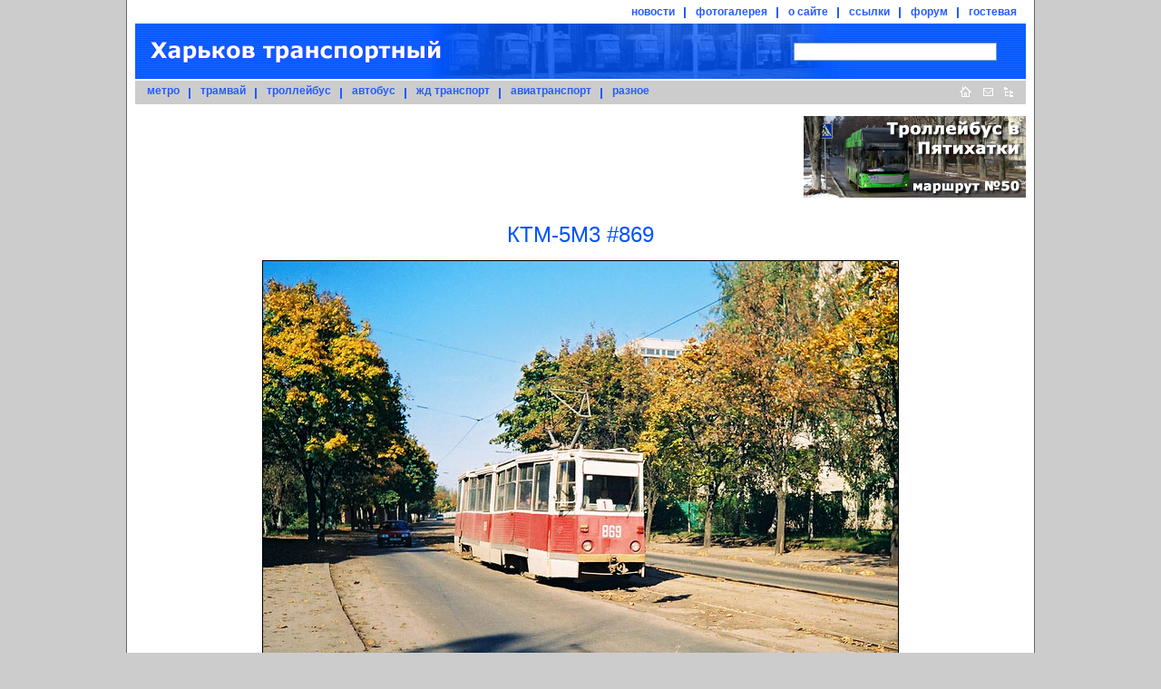

--- FILE ---
content_type: text/html; charset=utf-8
request_url: https://www.google.com/recaptcha/api2/aframe
body_size: 268
content:
<!DOCTYPE HTML><html><head><meta http-equiv="content-type" content="text/html; charset=UTF-8"></head><body><script nonce="LPKEgCMM-ty7-VzWBEZhmQ">/** Anti-fraud and anti-abuse applications only. See google.com/recaptcha */ try{var clients={'sodar':'https://pagead2.googlesyndication.com/pagead/sodar?'};window.addEventListener("message",function(a){try{if(a.source===window.parent){var b=JSON.parse(a.data);var c=clients[b['id']];if(c){var d=document.createElement('img');d.src=c+b['params']+'&rc='+(localStorage.getItem("rc::a")?sessionStorage.getItem("rc::b"):"");window.document.body.appendChild(d);sessionStorage.setItem("rc::e",parseInt(sessionStorage.getItem("rc::e")||0)+1);localStorage.setItem("rc::h",'1769064588271');}}}catch(b){}});window.parent.postMessage("_grecaptcha_ready", "*");}catch(b){}</script></body></html>

--- FILE ---
content_type: application/javascript
request_url: http://gortransport.kharkov.ua/javascript/main_menu.js
body_size: 2187
content:
function Main_Menu() {

this.menu = {"menu_news":{"index":{"url":"/news/","menu_text":"Последние новости"},"our_news":{"url":"/news/our_news/","menu_text":"Наши новости и обновления"},"blog":{"url":"/news/blog/","menu_text":"Блог"},"subway":{"url":"/news/subway/","menu_text":"Метро"},"tram":{"url":"/news/tram/","menu_text":"Трамвай"},"trol":{"url":"/news/trol/","menu_text":"Троллейбус"},"bus":{"url":"/news/bus/","menu_text":"Автобус"},"railway":{"url":"/news/railway/","menu_text":"ЖД транспорт"},"avia":{"url":"/news/avia/","menu_text":"Авиатранспорт"},"region":{"url":"/news/region/","menu_text":"Город и область"},"incidents":{"url":"/news/incidents/","menu_text":"Происшествия"},"misc":{"url":"/news/misc/","menu_text":"Разное"},"archive":{"url":"/news/archive/","menu_text":"Архив"},"new_in_archive":{"url":"/news/new_in_archive/","menu_text":"Новое в архиве"}},"menu_photobase":{"index":{"url":"/photobase/","menu_text":"Все фото и схемы"},"subway":{"url":"/photobase/subway/","menu_text":"Метро"},"tram":{"url":"/photobase/tram/","menu_text":"Трамвай"},"trol":{"url":"/photobase/trol/","menu_text":"Троллейбус"},"bus":{"url":"/photobase/bus/","menu_text":"Автобус"},"railway":{"url":"/photobase/railway/","menu_text":"ЖД транспорт"},"avia":{"url":"/photobase/avia/","menu_text":"Авиатранспорт"},"region":{"url":"/photobase/region/","menu_text":"Город и область"},"misc":{"url":"/photobase/misc/","menu_text":"Разное"},"authors":{"url":"/photobase/authors/","menu_text":"Авторы"}},"menu_site":{"index":{"url":"/site/","menu_text":"Общие сведения"},"map":{"url":"/site/map/","menu_text":"Карта сайта"},"rss":{"url":"/site/rss/","menu_text":"RSS"},"search":{"url":"/site/search/","menu_text":"Поиск по сайту"},"thanks":{"url":"/site/thanks/","menu_text":"Благодарности"},"banners":{"url":"/site/banners/","menu_text":"Наши кнопки"}},"menu_links":{"index":{"url":"/links/","menu_text":"О Харькове"},"subway":{"url":"/links/subway/","menu_text":"Метро"},"tram":{"url":"/links/tram/","menu_text":"Трамвай"},"trol":{"url":"/links/trol/","menu_text":"Троллейбус"},"bus":{"url":"/links/bus/","menu_text":"Автобус"},"railway":{"url":"/links/railway/","menu_text":"ЖД транспорт"},"misc":{"url":"/links/misc/","menu_text":"Разное"}},"menu_subway":{"index":{"url":"/subway/","menu_text":"Общие сведения"},"history":{"url":"/subway/history/","menu_text":"История"},"chronicle":{"url":"/subway/chronicle/","menu_text":"Хроника"},"maps":{"url":"/subway/maps/","menu_text":"Схемы"},"stations":{"url":"/subway/stations/","menu_text":"Станции и сооружения"},"ps":{"url":"/subway/ps/","menu_text":"Подвижной состав"},"statistics":{"url":"/subway/statistics/","menu_text":"Статистика"},"sounds":{"url":"/subway/sounds/","menu_text":"Аудио"},"books":{"url":"/subway/books/","menu_text":"Документы, книги, публикации"},"contacts":{"url":"/subway/contacts/","menu_text":"Контакты"}},"menu_tram":{"index":{"url":"/tram/","menu_text":"Общие сведения"},"konka":{"url":"/tram/konka/","menu_text":"Конка"},"chronicle":{"url":"/tram/chronicle/","menu_text":"Хроника"},"routes":{"url":"/tram/routes/","menu_text":"Маршруты"},"maps":{"url":"/tram/maps/","menu_text":"Схемы"},"ps":{"url":"/tram/ps/","menu_text":"Подвижной состав"},"photobase":{"url":"/tram/photobase/","menu_text":"Фотогалерея"},"get":{"url":"/get/index.html","menu_text":"Горэлектротранс"}},"menu_trol":{"index":{"url":"/trol/","menu_text":"Общие сведения"},"chronicle":{"url":"/trol/chronicle/","menu_text":"Хроника"},"routes":{"url":"/trol/routes/","menu_text":"Маршруты"},"maps":{"url":"/trol/maps/","menu_text":"Схемы"},"ps":{"url":"/trol/ps/","menu_text":"Подвижной состав"},"photobase":{"url":"/trol/photobase/","menu_text":"Фотогалерея"},"get":{"url":"/get/index.html","menu_text":"Горэлектротранс"}},"menu_bus":{"index":{"url":"/bus/","menu_text":"Общие сведения"},"chronicle":{"url":"/bus/chronicle/","menu_text":"Хроника"},"routes":{"url":"/bus/routes/","menu_text":"Городские маршруты"},"suburban":{"url":"/bus/suburban/","menu_text":"Пригородные и междугородние"},"ps":{"url":"/bus/ps/","menu_text":"Подвижной состав"},"contacts":{"url":"/bus/contacts/","menu_text":"Контакты"}},"menu_railway":{"index":{"url":"/railway/","menu_text":"Общие сведения"},"chronicle":{"url":"/railway/chronicle/","menu_text":"Хроника"},"shedules":{"url":"/railway/shedules/","menu_text":"Расписания"},"ps":{"url":"/railway/ps/","menu_text":"Подвижной состав"},"lines":{"url":"/railway/lines/","menu_text":"Линии"},"contacts":{"url":"/railway/contacts/","menu_text":"Контакты"}},"menu_avia":{"index":{"url":"/avia/","menu_text":"Общие сведения"},"history":{"url":"/avia/history/","menu_text":"История аэропорта"},"chronicle":{"url":"/avia/chronicle/","menu_text":"Хроника"},"shedule":{"url":"/avia/shedule/","menu_text":"Расписание"},"contacts":{"url":"/avia/contacts/","menu_text":"Контакты"}},"menu_misc":{"index":{"url":"/misc/","menu_text":"Общие сведения"},"dgd":{"url":"/misc/dgd/","menu_text":"Малая Южная"},"ropeway":{"url":"/misc/ropeway/","menu_text":"Канатная дорога"},"passage_boat":{"url":"/misc/passage_boat/","menu_text":"Паром"},"maps":{"url":"/misc/maps/","menu_text":"Карты и схемы"},"docs":{"url":"/misc/docs/","menu_text":"Документы"},"statistics":{"url":"/misc/statistics/","menu_text":"Статистика"},"bahn":{"url":"/misc/bahn/","menu_text":"Bahn"},"tram_model":{"url":"/misc/tram_model/","menu_text":"Модель харьковского трамвая"},"humour":{"url":"/misc/humour/","menu_text":"Юмор"}}};
	this.menu_divs		= {};
	this.hide_timeouts	= {};
	this.zindex			= 1000;

	this.createMenu = function(menu_item) {
		var menu_item_id = menu_item.attr("id");
		if ( (menu_item_id) && (this.menu[menu_item_id]) ) {
			var object = this;
			this.menu_divs[menu_item_id] = $("<ul/>")
				.hide()
				.attr("id", menu_item_id + '_actions')
				.addClass("actions_list")
				.addClass("actions_list_main_menu")
				.bind('mouseenter', function(event) { object.clearHideTimeout(event, menu_item); })
				.bind('mouseleave', function(event) { object.setHideTimeout(event, menu_item); });
			actions = this.menu[menu_item_id];
			for (key in actions) {
				action = actions[key];
				this.menu_divs[menu_item_id].append('<li><a href="' + action.url + '">' + action.menu_text + '</a></li>');
			}
			this.menu_divs[menu_item_id].appendTo('body');
			return this.menu_divs[menu_item_id];
		} else {
			window.alert('Ошибка');
			throw('Wrong ID');
		}
	}

	this.showMenu = function(event, menu_item) {
		this.clearHideTimeout(event, menu_item);
		event = event || window.event;
		var menu_item_id = menu_item.attr("id");
		var list = null;
		if (!this.menu_divs[menu_item_id]) {
			list = this.createMenu(menu_item);
		} else {
			list = this.menu_divs[menu_item_id];
		}
		var offset = menu_item.offset();
		list.css('top', offset.top + menu_item.outerHeight());
		list.css('left', offset.left + 10);
		list.css('z-index', this.zindex++);
		list.show();
		menu_item.addClass('active');
	}

	this.setHideTimeout = function(event, menu_item) {
		var object = this;
		var menu_item_id = menu_item.attr("id");
		this.hide_timeouts[menu_item_id] = setTimeout( function() { object.hideMenu.call(object, event, menu_item); }, 25);
	}

	this.clearHideTimeout = function(event, menu_item) {
		var menu_item_id = menu_item.attr("id");
		if (this.hide_timeouts[menu_item_id]) {
			clearTimeout(this.hide_timeouts[menu_item_id]);
		}
		this.hide_timeouts[menu_item_id] = null;
	}

	this.hideMenu = function(event, menu_item) {
		event = event || window.event;
		var target = event.target || event.srcElement;
		var menu_item_id = menu_item.attr("id");
		var list = this.menu_divs[menu_item_id];
		if (typeof(list) == 'object') {
			list.hide();
		}
		menu_item.removeClass('active');
	}

	this.init = function() {
		var object = this;
		var header = $('#header');
		header.find('#main_menu li[id], #additional_menu li[id]').bind("mouseenter", function(event) { object.showMenu(event, $(this)); });
		header.find('#main_menu li[id], #additional_menu li[id]').bind("mouseleave", function(event) { object.setHideTimeout(event, $(this)); });
	}

	this.init();

}

$(document).ready(function () { new Main_Menu(); });

/* function createMenu() {
	if (typeof(jQuery) != 'undefined') {
		if (window.jQuery && window.Main_Menu) {
			return new Main_Menu();
		} else {
			return null;
		}
	} else {
		retun null;
	}
}

var menu = createMenu();
if (!menu) {
	var menu_interval = setInterval(function() { if (menu = createMenu()) { clearInterval(menu_interval); } }, 500);
} */